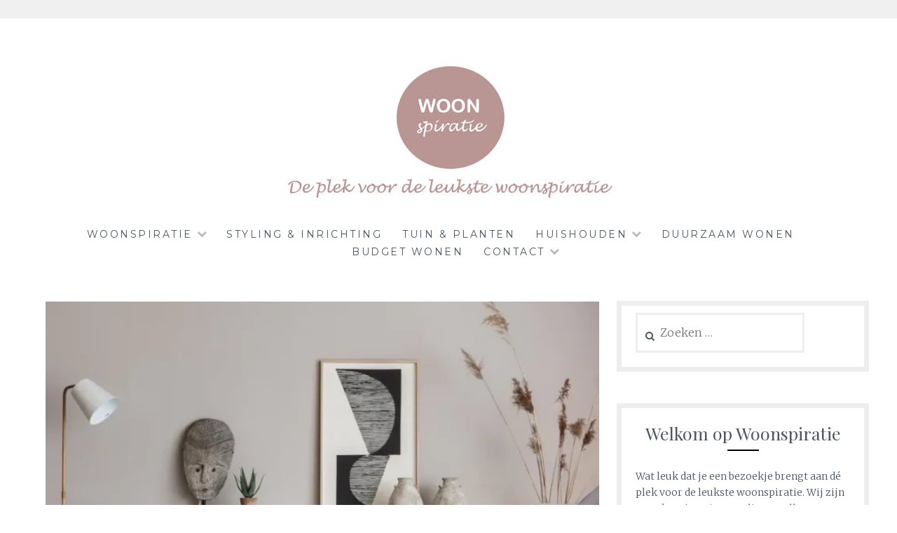

--- FILE ---
content_type: text/html; charset=UTF-8
request_url: https://www.woonspiratie.com/zwevend-tv-meubel/
body_size: 14117
content:
<!DOCTYPE html>
<html dir="ltr" lang="nl-NL" prefix="og: https://ogp.me/ns#">
<head>
<meta charset="UTF-8">
<meta name="viewport" content="width=device-width, initial-scale=1">
<link rel="profile" href="https://gmpg.org/xfn/11">
<link rel="pingback" href="https://www.woonspiratie.com/xmlrpc.php">
	<style>img:is([sizes="auto" i], [sizes^="auto," i]) { contain-intrinsic-size: 3000px 1500px }</style>
	
		<!-- All in One SEO 4.7.8 - aioseo.com -->
	<meta name="description" content="Als je op zoek gaat naar een nieuw tv meubel, kom je gegarandeerd ook zwevende tv meubels tegen in je zoektocht. Ze zijn de laatste jaren steeds populairder geworden en dat is zeker niet zonder reden. In deze blog lees je alles wat je wilt weten over zwevende tv meubels. Wat is het precies? Wat" />
	<meta name="robots" content="max-image-preview:large" />
	<meta name="author" content="Cheryl"/>
	<link rel="canonical" href="https://www.woonspiratie.com/zwevend-tv-meubel/" />
	<meta name="generator" content="All in One SEO (AIOSEO) 4.7.8" />
		<meta property="og:locale" content="nl_NL" />
		<meta property="og:site_name" content="Woonspiratie - dé plek voor de leukste woon(in)spiratie" />
		<meta property="og:type" content="article" />
		<meta property="og:title" content="Alles wat je wilt weten over een zwevend tv meubel - Woonspiratie" />
		<meta property="og:description" content="Als je op zoek gaat naar een nieuw tv meubel, kom je gegarandeerd ook zwevende tv meubels tegen in je zoektocht. Ze zijn de laatste jaren steeds populairder geworden en dat is zeker niet zonder reden. In deze blog lees je alles wat je wilt weten over zwevende tv meubels. Wat is het precies? Wat" />
		<meta property="og:url" content="https://www.woonspiratie.com/zwevend-tv-meubel/" />
		<meta property="og:image" content="https://www.woonspiratie.com/wp-content/uploads/2021/06/cropped-cropped-Woonspiratie-test2-1.jpg" />
		<meta property="og:image:secure_url" content="https://www.woonspiratie.com/wp-content/uploads/2021/06/cropped-cropped-Woonspiratie-test2-1.jpg" />
		<meta property="og:image:width" content="472" />
		<meta property="og:image:height" content="207" />
		<meta property="article:published_time" content="2022-10-04T18:24:55+00:00" />
		<meta property="article:modified_time" content="2022-10-04T18:24:56+00:00" />
		<meta name="twitter:card" content="summary_large_image" />
		<meta name="twitter:title" content="Alles wat je wilt weten over een zwevend tv meubel - Woonspiratie" />
		<meta name="twitter:description" content="Als je op zoek gaat naar een nieuw tv meubel, kom je gegarandeerd ook zwevende tv meubels tegen in je zoektocht. Ze zijn de laatste jaren steeds populairder geworden en dat is zeker niet zonder reden. In deze blog lees je alles wat je wilt weten over zwevende tv meubels. Wat is het precies? Wat" />
		<meta name="twitter:image" content="https://www.woonspiratie.com/wp-content/uploads/2021/06/cropped-cropped-Woonspiratie-test2-1.jpg" />
		<script type="application/ld+json" class="aioseo-schema">
			{"@context":"https:\/\/schema.org","@graph":[{"@type":"BlogPosting","@id":"https:\/\/www.woonspiratie.com\/zwevend-tv-meubel\/#blogposting","name":"Alles wat je wilt weten over een zwevend tv meubel - Woonspiratie","headline":"Alles wat je wilt weten over een zwevend tv meubel","author":{"@id":"https:\/\/www.woonspiratie.com\/author\/admin\/#author"},"publisher":{"@id":"https:\/\/www.woonspiratie.com\/#organization"},"image":{"@type":"ImageObject","url":"https:\/\/www.woonspiratie.com\/wp-content\/uploads\/2022\/09\/zwevend-tv-meubel.png","width":699,"height":700,"caption":"zwevend tv meubel"},"datePublished":"2022-10-04T18:24:55+00:00","dateModified":"2022-10-04T18:24:56+00:00","inLanguage":"nl-NL","mainEntityOfPage":{"@id":"https:\/\/www.woonspiratie.com\/zwevend-tv-meubel\/#webpage"},"isPartOf":{"@id":"https:\/\/www.woonspiratie.com\/zwevend-tv-meubel\/#webpage"},"articleSection":"Styling &amp; Inrichting, Woonkamer, Woonspiratie"},{"@type":"BreadcrumbList","@id":"https:\/\/www.woonspiratie.com\/zwevend-tv-meubel\/#breadcrumblist","itemListElement":[{"@type":"ListItem","@id":"https:\/\/www.woonspiratie.com\/#listItem","position":1,"name":"Home","item":"https:\/\/www.woonspiratie.com\/","nextItem":{"@type":"ListItem","@id":"https:\/\/www.woonspiratie.com\/zwevend-tv-meubel\/#listItem","name":"Alles wat je wilt weten over een zwevend tv meubel"}},{"@type":"ListItem","@id":"https:\/\/www.woonspiratie.com\/zwevend-tv-meubel\/#listItem","position":2,"name":"Alles wat je wilt weten over een zwevend tv meubel","previousItem":{"@type":"ListItem","@id":"https:\/\/www.woonspiratie.com\/#listItem","name":"Home"}}]},{"@type":"Organization","@id":"https:\/\/www.woonspiratie.com\/#organization","name":"Woonspiratie","description":"d\u00e9 plek voor de leukste woon(in)spiratie","url":"https:\/\/www.woonspiratie.com\/","logo":{"@type":"ImageObject","url":"https:\/\/www.woonspiratie.com\/wp-content\/uploads\/2021\/06\/cropped-cropped-Woonspiratie-test2-1.jpg","@id":"https:\/\/www.woonspiratie.com\/zwevend-tv-meubel\/#organizationLogo","width":472,"height":207,"caption":"Wooninspiratie voor de interieur liefhebber."},"image":{"@id":"https:\/\/www.woonspiratie.com\/zwevend-tv-meubel\/#organizationLogo"}},{"@type":"Person","@id":"https:\/\/www.woonspiratie.com\/author\/admin\/#author","url":"https:\/\/www.woonspiratie.com\/author\/admin\/","name":"Cheryl","image":{"@type":"ImageObject","@id":"https:\/\/www.woonspiratie.com\/zwevend-tv-meubel\/#authorImage","url":"https:\/\/secure.gravatar.com\/avatar\/a4f4ed024150242da9cc7c0648e23e8b?s=96&d=mm&r=g","width":96,"height":96,"caption":"Cheryl"}},{"@type":"WebPage","@id":"https:\/\/www.woonspiratie.com\/zwevend-tv-meubel\/#webpage","url":"https:\/\/www.woonspiratie.com\/zwevend-tv-meubel\/","name":"Alles wat je wilt weten over een zwevend tv meubel - Woonspiratie","description":"Als je op zoek gaat naar een nieuw tv meubel, kom je gegarandeerd ook zwevende tv meubels tegen in je zoektocht. Ze zijn de laatste jaren steeds populairder geworden en dat is zeker niet zonder reden. In deze blog lees je alles wat je wilt weten over zwevende tv meubels. Wat is het precies? Wat","inLanguage":"nl-NL","isPartOf":{"@id":"https:\/\/www.woonspiratie.com\/#website"},"breadcrumb":{"@id":"https:\/\/www.woonspiratie.com\/zwevend-tv-meubel\/#breadcrumblist"},"author":{"@id":"https:\/\/www.woonspiratie.com\/author\/admin\/#author"},"creator":{"@id":"https:\/\/www.woonspiratie.com\/author\/admin\/#author"},"image":{"@type":"ImageObject","url":"https:\/\/www.woonspiratie.com\/wp-content\/uploads\/2022\/09\/zwevend-tv-meubel.png","@id":"https:\/\/www.woonspiratie.com\/zwevend-tv-meubel\/#mainImage","width":699,"height":700,"caption":"zwevend tv meubel"},"primaryImageOfPage":{"@id":"https:\/\/www.woonspiratie.com\/zwevend-tv-meubel\/#mainImage"},"datePublished":"2022-10-04T18:24:55+00:00","dateModified":"2022-10-04T18:24:56+00:00"},{"@type":"WebSite","@id":"https:\/\/www.woonspiratie.com\/#website","url":"https:\/\/www.woonspiratie.com\/","name":"Woonspiratie","description":"d\u00e9 plek voor de leukste woon(in)spiratie","inLanguage":"nl-NL","publisher":{"@id":"https:\/\/www.woonspiratie.com\/#organization"}}]}
		</script>
		<!-- All in One SEO -->


	<!-- This site is optimized with the Yoast SEO plugin v21.4 - https://yoast.com/wordpress/plugins/seo/ -->
	<title>Alles wat je wilt weten over een zwevend tv meubel - Woonspiratie</title>
	<meta name="description" content="In deze blog lees je alles wat je wilt weten over zwevende tv meubels. Wat is het precies, hoe bevestig je hem? Wat zijn de voordelen? etc." />
	<link rel="canonical" href="https://www.woonspiratie.com/zwevend-tv-meubel/" />
	<meta property="og:locale" content="nl_NL" />
	<meta property="og:type" content="article" />
	<meta property="og:title" content="Alles wat je wilt weten over een zwevend tv meubel - Woonspiratie" />
	<meta property="og:description" content="In deze blog lees je alles wat je wilt weten over zwevende tv meubels. Wat is het precies, hoe bevestig je hem? Wat zijn de voordelen? etc." />
	<meta property="og:url" content="https://www.woonspiratie.com/zwevend-tv-meubel/" />
	<meta property="og:site_name" content="Woonspiratie" />
	<meta property="article:published_time" content="2022-10-04T18:24:55+00:00" />
	<meta property="article:modified_time" content="2022-10-04T18:24:56+00:00" />
	<meta property="og:image" content="https://www.woonspiratie.com/wp-content/uploads/2022/09/zwevend-tv-meubel.png" />
	<meta property="og:image:width" content="699" />
	<meta property="og:image:height" content="700" />
	<meta property="og:image:type" content="image/png" />
	<meta name="author" content="Cheryl" />
	<meta name="twitter:card" content="summary_large_image" />
	<meta name="twitter:label1" content="Geschreven door" />
	<meta name="twitter:data1" content="Cheryl" />
	<meta name="twitter:label2" content="Geschatte leestijd" />
	<meta name="twitter:data2" content="4 minuten" />
	<script type="application/ld+json" class="yoast-schema-graph">{"@context":"https://schema.org","@graph":[{"@type":"Article","@id":"https://www.woonspiratie.com/zwevend-tv-meubel/#article","isPartOf":{"@id":"https://www.woonspiratie.com/zwevend-tv-meubel/"},"author":{"name":"Cheryl","@id":"https://www.woonspiratie.com/#/schema/person/bc77550f349db4cc4276fb0afc4595fe"},"headline":"Alles wat je wilt weten over een zwevend tv meubel","datePublished":"2022-10-04T18:24:55+00:00","dateModified":"2022-10-04T18:24:56+00:00","mainEntityOfPage":{"@id":"https://www.woonspiratie.com/zwevend-tv-meubel/"},"wordCount":580,"commentCount":0,"publisher":{"@id":"https://www.woonspiratie.com/#organization"},"image":{"@id":"https://www.woonspiratie.com/zwevend-tv-meubel/#primaryimage"},"thumbnailUrl":"https://www.woonspiratie.com/wp-content/uploads/2022/09/zwevend-tv-meubel.png","articleSection":["Styling &amp; Inrichting","Woonkamer","Woonspiratie"],"inLanguage":"nl-NL","potentialAction":[{"@type":"CommentAction","name":"Comment","target":["https://www.woonspiratie.com/zwevend-tv-meubel/#respond"]}]},{"@type":"WebPage","@id":"https://www.woonspiratie.com/zwevend-tv-meubel/","url":"https://www.woonspiratie.com/zwevend-tv-meubel/","name":"Alles wat je wilt weten over een zwevend tv meubel - Woonspiratie","isPartOf":{"@id":"https://www.woonspiratie.com/#website"},"primaryImageOfPage":{"@id":"https://www.woonspiratie.com/zwevend-tv-meubel/#primaryimage"},"image":{"@id":"https://www.woonspiratie.com/zwevend-tv-meubel/#primaryimage"},"thumbnailUrl":"https://www.woonspiratie.com/wp-content/uploads/2022/09/zwevend-tv-meubel.png","datePublished":"2022-10-04T18:24:55+00:00","dateModified":"2022-10-04T18:24:56+00:00","description":"In deze blog lees je alles wat je wilt weten over zwevende tv meubels. Wat is het precies, hoe bevestig je hem? Wat zijn de voordelen? etc.","breadcrumb":{"@id":"https://www.woonspiratie.com/zwevend-tv-meubel/#breadcrumb"},"inLanguage":"nl-NL","potentialAction":[{"@type":"ReadAction","target":["https://www.woonspiratie.com/zwevend-tv-meubel/"]}]},{"@type":"ImageObject","inLanguage":"nl-NL","@id":"https://www.woonspiratie.com/zwevend-tv-meubel/#primaryimage","url":"https://www.woonspiratie.com/wp-content/uploads/2022/09/zwevend-tv-meubel.png","contentUrl":"https://www.woonspiratie.com/wp-content/uploads/2022/09/zwevend-tv-meubel.png","width":699,"height":700,"caption":"zwevend tv meubel"},{"@type":"BreadcrumbList","@id":"https://www.woonspiratie.com/zwevend-tv-meubel/#breadcrumb","itemListElement":[{"@type":"ListItem","position":1,"name":"Home","item":"https://www.woonspiratie.com/"},{"@type":"ListItem","position":2,"name":"Alles wat je wilt weten over een zwevend tv meubel"}]},{"@type":"WebSite","@id":"https://www.woonspiratie.com/#website","url":"https://www.woonspiratie.com/","name":"Woonspiratie","description":"d&eacute; plek voor de leukste woon(in)spiratie","publisher":{"@id":"https://www.woonspiratie.com/#organization"},"potentialAction":[{"@type":"SearchAction","target":{"@type":"EntryPoint","urlTemplate":"https://www.woonspiratie.com/?s={search_term_string}"},"query-input":"required name=search_term_string"}],"inLanguage":"nl-NL"},{"@type":"Organization","@id":"https://www.woonspiratie.com/#organization","name":"Woonspiratie","url":"https://www.woonspiratie.com/","logo":{"@type":"ImageObject","inLanguage":"nl-NL","@id":"https://www.woonspiratie.com/#/schema/logo/image/","url":"https://www.woonspiratie.com/wp-content/uploads/2021/06/cropped-cropped-Woonspiratie-test2-1.jpg","contentUrl":"https://www.woonspiratie.com/wp-content/uploads/2021/06/cropped-cropped-Woonspiratie-test2-1.jpg","width":472,"height":207,"caption":"Woonspiratie"},"image":{"@id":"https://www.woonspiratie.com/#/schema/logo/image/"}},{"@type":"Person","@id":"https://www.woonspiratie.com/#/schema/person/bc77550f349db4cc4276fb0afc4595fe","name":"Cheryl","image":{"@type":"ImageObject","inLanguage":"nl-NL","@id":"https://www.woonspiratie.com/#/schema/person/image/","url":"https://secure.gravatar.com/avatar/a4f4ed024150242da9cc7c0648e23e8b?s=96&d=mm&r=g","contentUrl":"https://secure.gravatar.com/avatar/a4f4ed024150242da9cc7c0648e23e8b?s=96&d=mm&r=g","caption":"Cheryl"},"sameAs":["https://www.woonspiratie.com"],"url":"https://www.woonspiratie.com/author/admin/"}]}</script>
	<!-- / Yoast SEO plugin. -->


<link rel='dns-prefetch' href='//fonts.googleapis.com' />
<link rel="alternate" type="application/rss+xml" title="Woonspiratie &raquo; feed" href="https://www.woonspiratie.com/feed/" />
<link rel="alternate" type="application/rss+xml" title="Woonspiratie &raquo; reactiesfeed" href="https://www.woonspiratie.com/comments/feed/" />
<link rel="alternate" type="application/rss+xml" title="Woonspiratie &raquo; Alles wat je wilt weten over een zwevend tv meubel reactiesfeed" href="https://www.woonspiratie.com/zwevend-tv-meubel/feed/" />
		<!-- This site uses the Google Analytics by MonsterInsights plugin v9.2.4 - Using Analytics tracking - https://www.monsterinsights.com/ -->
							<script src="//www.googletagmanager.com/gtag/js?id=G-56N6WN4FJD"  data-cfasync="false" data-wpfc-render="false" type="text/javascript" async></script>
			<script data-cfasync="false" data-wpfc-render="false" type="text/javascript">
				var mi_version = '9.2.4';
				var mi_track_user = true;
				var mi_no_track_reason = '';
								var MonsterInsightsDefaultLocations = {"page_location":"https:\/\/www.woonspiratie.com\/zwevend-tv-meubel\/"};
				if ( typeof MonsterInsightsPrivacyGuardFilter === 'function' ) {
					var MonsterInsightsLocations = (typeof MonsterInsightsExcludeQuery === 'object') ? MonsterInsightsPrivacyGuardFilter( MonsterInsightsExcludeQuery ) : MonsterInsightsPrivacyGuardFilter( MonsterInsightsDefaultLocations );
				} else {
					var MonsterInsightsLocations = (typeof MonsterInsightsExcludeQuery === 'object') ? MonsterInsightsExcludeQuery : MonsterInsightsDefaultLocations;
				}

								var disableStrs = [
										'ga-disable-G-56N6WN4FJD',
									];

				/* Function to detect opted out users */
				function __gtagTrackerIsOptedOut() {
					for (var index = 0; index < disableStrs.length; index++) {
						if (document.cookie.indexOf(disableStrs[index] + '=true') > -1) {
							return true;
						}
					}

					return false;
				}

				/* Disable tracking if the opt-out cookie exists. */
				if (__gtagTrackerIsOptedOut()) {
					for (var index = 0; index < disableStrs.length; index++) {
						window[disableStrs[index]] = true;
					}
				}

				/* Opt-out function */
				function __gtagTrackerOptout() {
					for (var index = 0; index < disableStrs.length; index++) {
						document.cookie = disableStrs[index] + '=true; expires=Thu, 31 Dec 2099 23:59:59 UTC; path=/';
						window[disableStrs[index]] = true;
					}
				}

				if ('undefined' === typeof gaOptout) {
					function gaOptout() {
						__gtagTrackerOptout();
					}
				}
								window.dataLayer = window.dataLayer || [];

				window.MonsterInsightsDualTracker = {
					helpers: {},
					trackers: {},
				};
				if (mi_track_user) {
					function __gtagDataLayer() {
						dataLayer.push(arguments);
					}

					function __gtagTracker(type, name, parameters) {
						if (!parameters) {
							parameters = {};
						}

						if (parameters.send_to) {
							__gtagDataLayer.apply(null, arguments);
							return;
						}

						if (type === 'event') {
														parameters.send_to = monsterinsights_frontend.v4_id;
							var hookName = name;
							if (typeof parameters['event_category'] !== 'undefined') {
								hookName = parameters['event_category'] + ':' + name;
							}

							if (typeof MonsterInsightsDualTracker.trackers[hookName] !== 'undefined') {
								MonsterInsightsDualTracker.trackers[hookName](parameters);
							} else {
								__gtagDataLayer('event', name, parameters);
							}
							
						} else {
							__gtagDataLayer.apply(null, arguments);
						}
					}

					__gtagTracker('js', new Date());
					__gtagTracker('set', {
						'developer_id.dZGIzZG': true,
											});
					if ( MonsterInsightsLocations.page_location ) {
						__gtagTracker('set', MonsterInsightsLocations);
					}
										__gtagTracker('config', 'G-56N6WN4FJD', {"forceSSL":"true","link_attribution":"true"} );
															window.gtag = __gtagTracker;										(function () {
						/* https://developers.google.com/analytics/devguides/collection/analyticsjs/ */
						/* ga and __gaTracker compatibility shim. */
						var noopfn = function () {
							return null;
						};
						var newtracker = function () {
							return new Tracker();
						};
						var Tracker = function () {
							return null;
						};
						var p = Tracker.prototype;
						p.get = noopfn;
						p.set = noopfn;
						p.send = function () {
							var args = Array.prototype.slice.call(arguments);
							args.unshift('send');
							__gaTracker.apply(null, args);
						};
						var __gaTracker = function () {
							var len = arguments.length;
							if (len === 0) {
								return;
							}
							var f = arguments[len - 1];
							if (typeof f !== 'object' || f === null || typeof f.hitCallback !== 'function') {
								if ('send' === arguments[0]) {
									var hitConverted, hitObject = false, action;
									if ('event' === arguments[1]) {
										if ('undefined' !== typeof arguments[3]) {
											hitObject = {
												'eventAction': arguments[3],
												'eventCategory': arguments[2],
												'eventLabel': arguments[4],
												'value': arguments[5] ? arguments[5] : 1,
											}
										}
									}
									if ('pageview' === arguments[1]) {
										if ('undefined' !== typeof arguments[2]) {
											hitObject = {
												'eventAction': 'page_view',
												'page_path': arguments[2],
											}
										}
									}
									if (typeof arguments[2] === 'object') {
										hitObject = arguments[2];
									}
									if (typeof arguments[5] === 'object') {
										Object.assign(hitObject, arguments[5]);
									}
									if ('undefined' !== typeof arguments[1].hitType) {
										hitObject = arguments[1];
										if ('pageview' === hitObject.hitType) {
											hitObject.eventAction = 'page_view';
										}
									}
									if (hitObject) {
										action = 'timing' === arguments[1].hitType ? 'timing_complete' : hitObject.eventAction;
										hitConverted = mapArgs(hitObject);
										__gtagTracker('event', action, hitConverted);
									}
								}
								return;
							}

							function mapArgs(args) {
								var arg, hit = {};
								var gaMap = {
									'eventCategory': 'event_category',
									'eventAction': 'event_action',
									'eventLabel': 'event_label',
									'eventValue': 'event_value',
									'nonInteraction': 'non_interaction',
									'timingCategory': 'event_category',
									'timingVar': 'name',
									'timingValue': 'value',
									'timingLabel': 'event_label',
									'page': 'page_path',
									'location': 'page_location',
									'title': 'page_title',
									'referrer' : 'page_referrer',
								};
								for (arg in args) {
																		if (!(!args.hasOwnProperty(arg) || !gaMap.hasOwnProperty(arg))) {
										hit[gaMap[arg]] = args[arg];
									} else {
										hit[arg] = args[arg];
									}
								}
								return hit;
							}

							try {
								f.hitCallback();
							} catch (ex) {
							}
						};
						__gaTracker.create = newtracker;
						__gaTracker.getByName = newtracker;
						__gaTracker.getAll = function () {
							return [];
						};
						__gaTracker.remove = noopfn;
						__gaTracker.loaded = true;
						window['__gaTracker'] = __gaTracker;
					})();
									} else {
										console.log("");
					(function () {
						function __gtagTracker() {
							return null;
						}

						window['__gtagTracker'] = __gtagTracker;
						window['gtag'] = __gtagTracker;
					})();
									}
			</script>
				<!-- / Google Analytics by MonsterInsights -->
		<script type="text/javascript">
/* <![CDATA[ */
window._wpemojiSettings = {"baseUrl":"https:\/\/s.w.org\/images\/core\/emoji\/15.0.3\/72x72\/","ext":".png","svgUrl":"https:\/\/s.w.org\/images\/core\/emoji\/15.0.3\/svg\/","svgExt":".svg","source":{"concatemoji":"https:\/\/www.woonspiratie.com\/wp-includes\/js\/wp-emoji-release.min.js?ver=6.7.3"}};
/*! This file is auto-generated */
!function(i,n){var o,s,e;function c(e){try{var t={supportTests:e,timestamp:(new Date).valueOf()};sessionStorage.setItem(o,JSON.stringify(t))}catch(e){}}function p(e,t,n){e.clearRect(0,0,e.canvas.width,e.canvas.height),e.fillText(t,0,0);var t=new Uint32Array(e.getImageData(0,0,e.canvas.width,e.canvas.height).data),r=(e.clearRect(0,0,e.canvas.width,e.canvas.height),e.fillText(n,0,0),new Uint32Array(e.getImageData(0,0,e.canvas.width,e.canvas.height).data));return t.every(function(e,t){return e===r[t]})}function u(e,t,n){switch(t){case"flag":return n(e,"\ud83c\udff3\ufe0f\u200d\u26a7\ufe0f","\ud83c\udff3\ufe0f\u200b\u26a7\ufe0f")?!1:!n(e,"\ud83c\uddfa\ud83c\uddf3","\ud83c\uddfa\u200b\ud83c\uddf3")&&!n(e,"\ud83c\udff4\udb40\udc67\udb40\udc62\udb40\udc65\udb40\udc6e\udb40\udc67\udb40\udc7f","\ud83c\udff4\u200b\udb40\udc67\u200b\udb40\udc62\u200b\udb40\udc65\u200b\udb40\udc6e\u200b\udb40\udc67\u200b\udb40\udc7f");case"emoji":return!n(e,"\ud83d\udc26\u200d\u2b1b","\ud83d\udc26\u200b\u2b1b")}return!1}function f(e,t,n){var r="undefined"!=typeof WorkerGlobalScope&&self instanceof WorkerGlobalScope?new OffscreenCanvas(300,150):i.createElement("canvas"),a=r.getContext("2d",{willReadFrequently:!0}),o=(a.textBaseline="top",a.font="600 32px Arial",{});return e.forEach(function(e){o[e]=t(a,e,n)}),o}function t(e){var t=i.createElement("script");t.src=e,t.defer=!0,i.head.appendChild(t)}"undefined"!=typeof Promise&&(o="wpEmojiSettingsSupports",s=["flag","emoji"],n.supports={everything:!0,everythingExceptFlag:!0},e=new Promise(function(e){i.addEventListener("DOMContentLoaded",e,{once:!0})}),new Promise(function(t){var n=function(){try{var e=JSON.parse(sessionStorage.getItem(o));if("object"==typeof e&&"number"==typeof e.timestamp&&(new Date).valueOf()<e.timestamp+604800&&"object"==typeof e.supportTests)return e.supportTests}catch(e){}return null}();if(!n){if("undefined"!=typeof Worker&&"undefined"!=typeof OffscreenCanvas&&"undefined"!=typeof URL&&URL.createObjectURL&&"undefined"!=typeof Blob)try{var e="postMessage("+f.toString()+"("+[JSON.stringify(s),u.toString(),p.toString()].join(",")+"));",r=new Blob([e],{type:"text/javascript"}),a=new Worker(URL.createObjectURL(r),{name:"wpTestEmojiSupports"});return void(a.onmessage=function(e){c(n=e.data),a.terminate(),t(n)})}catch(e){}c(n=f(s,u,p))}t(n)}).then(function(e){for(var t in e)n.supports[t]=e[t],n.supports.everything=n.supports.everything&&n.supports[t],"flag"!==t&&(n.supports.everythingExceptFlag=n.supports.everythingExceptFlag&&n.supports[t]);n.supports.everythingExceptFlag=n.supports.everythingExceptFlag&&!n.supports.flag,n.DOMReady=!1,n.readyCallback=function(){n.DOMReady=!0}}).then(function(){return e}).then(function(){var e;n.supports.everything||(n.readyCallback(),(e=n.source||{}).concatemoji?t(e.concatemoji):e.wpemoji&&e.twemoji&&(t(e.twemoji),t(e.wpemoji)))}))}((window,document),window._wpemojiSettings);
/* ]]> */
</script>
<style id='wp-emoji-styles-inline-css' type='text/css'>

	img.wp-smiley, img.emoji {
		display: inline !important;
		border: none !important;
		box-shadow: none !important;
		height: 1em !important;
		width: 1em !important;
		margin: 0 0.07em !important;
		vertical-align: -0.1em !important;
		background: none !important;
		padding: 0 !important;
	}
</style>
<link rel='stylesheet' id='wp-block-library-css' href='https://www.woonspiratie.com/wp-includes/css/dist/block-library/style.min.css?ver=6.7.3' type='text/css' media='all' />
<style id='classic-theme-styles-inline-css' type='text/css'>
/*! This file is auto-generated */
.wp-block-button__link{color:#fff;background-color:#32373c;border-radius:9999px;box-shadow:none;text-decoration:none;padding:calc(.667em + 2px) calc(1.333em + 2px);font-size:1.125em}.wp-block-file__button{background:#32373c;color:#fff;text-decoration:none}
</style>
<style id='global-styles-inline-css' type='text/css'>
:root{--wp--preset--aspect-ratio--square: 1;--wp--preset--aspect-ratio--4-3: 4/3;--wp--preset--aspect-ratio--3-4: 3/4;--wp--preset--aspect-ratio--3-2: 3/2;--wp--preset--aspect-ratio--2-3: 2/3;--wp--preset--aspect-ratio--16-9: 16/9;--wp--preset--aspect-ratio--9-16: 9/16;--wp--preset--color--black: #000000;--wp--preset--color--cyan-bluish-gray: #abb8c3;--wp--preset--color--white: #ffffff;--wp--preset--color--pale-pink: #f78da7;--wp--preset--color--vivid-red: #cf2e2e;--wp--preset--color--luminous-vivid-orange: #ff6900;--wp--preset--color--luminous-vivid-amber: #fcb900;--wp--preset--color--light-green-cyan: #7bdcb5;--wp--preset--color--vivid-green-cyan: #00d084;--wp--preset--color--pale-cyan-blue: #8ed1fc;--wp--preset--color--vivid-cyan-blue: #0693e3;--wp--preset--color--vivid-purple: #9b51e0;--wp--preset--gradient--vivid-cyan-blue-to-vivid-purple: linear-gradient(135deg,rgba(6,147,227,1) 0%,rgb(155,81,224) 100%);--wp--preset--gradient--light-green-cyan-to-vivid-green-cyan: linear-gradient(135deg,rgb(122,220,180) 0%,rgb(0,208,130) 100%);--wp--preset--gradient--luminous-vivid-amber-to-luminous-vivid-orange: linear-gradient(135deg,rgba(252,185,0,1) 0%,rgba(255,105,0,1) 100%);--wp--preset--gradient--luminous-vivid-orange-to-vivid-red: linear-gradient(135deg,rgba(255,105,0,1) 0%,rgb(207,46,46) 100%);--wp--preset--gradient--very-light-gray-to-cyan-bluish-gray: linear-gradient(135deg,rgb(238,238,238) 0%,rgb(169,184,195) 100%);--wp--preset--gradient--cool-to-warm-spectrum: linear-gradient(135deg,rgb(74,234,220) 0%,rgb(151,120,209) 20%,rgb(207,42,186) 40%,rgb(238,44,130) 60%,rgb(251,105,98) 80%,rgb(254,248,76) 100%);--wp--preset--gradient--blush-light-purple: linear-gradient(135deg,rgb(255,206,236) 0%,rgb(152,150,240) 100%);--wp--preset--gradient--blush-bordeaux: linear-gradient(135deg,rgb(254,205,165) 0%,rgb(254,45,45) 50%,rgb(107,0,62) 100%);--wp--preset--gradient--luminous-dusk: linear-gradient(135deg,rgb(255,203,112) 0%,rgb(199,81,192) 50%,rgb(65,88,208) 100%);--wp--preset--gradient--pale-ocean: linear-gradient(135deg,rgb(255,245,203) 0%,rgb(182,227,212) 50%,rgb(51,167,181) 100%);--wp--preset--gradient--electric-grass: linear-gradient(135deg,rgb(202,248,128) 0%,rgb(113,206,126) 100%);--wp--preset--gradient--midnight: linear-gradient(135deg,rgb(2,3,129) 0%,rgb(40,116,252) 100%);--wp--preset--font-size--small: 13px;--wp--preset--font-size--medium: 20px;--wp--preset--font-size--large: 36px;--wp--preset--font-size--x-large: 42px;--wp--preset--spacing--20: 0.44rem;--wp--preset--spacing--30: 0.67rem;--wp--preset--spacing--40: 1rem;--wp--preset--spacing--50: 1.5rem;--wp--preset--spacing--60: 2.25rem;--wp--preset--spacing--70: 3.38rem;--wp--preset--spacing--80: 5.06rem;--wp--preset--shadow--natural: 6px 6px 9px rgba(0, 0, 0, 0.2);--wp--preset--shadow--deep: 12px 12px 50px rgba(0, 0, 0, 0.4);--wp--preset--shadow--sharp: 6px 6px 0px rgba(0, 0, 0, 0.2);--wp--preset--shadow--outlined: 6px 6px 0px -3px rgba(255, 255, 255, 1), 6px 6px rgba(0, 0, 0, 1);--wp--preset--shadow--crisp: 6px 6px 0px rgba(0, 0, 0, 1);}:where(.is-layout-flex){gap: 0.5em;}:where(.is-layout-grid){gap: 0.5em;}body .is-layout-flex{display: flex;}.is-layout-flex{flex-wrap: wrap;align-items: center;}.is-layout-flex > :is(*, div){margin: 0;}body .is-layout-grid{display: grid;}.is-layout-grid > :is(*, div){margin: 0;}:where(.wp-block-columns.is-layout-flex){gap: 2em;}:where(.wp-block-columns.is-layout-grid){gap: 2em;}:where(.wp-block-post-template.is-layout-flex){gap: 1.25em;}:where(.wp-block-post-template.is-layout-grid){gap: 1.25em;}.has-black-color{color: var(--wp--preset--color--black) !important;}.has-cyan-bluish-gray-color{color: var(--wp--preset--color--cyan-bluish-gray) !important;}.has-white-color{color: var(--wp--preset--color--white) !important;}.has-pale-pink-color{color: var(--wp--preset--color--pale-pink) !important;}.has-vivid-red-color{color: var(--wp--preset--color--vivid-red) !important;}.has-luminous-vivid-orange-color{color: var(--wp--preset--color--luminous-vivid-orange) !important;}.has-luminous-vivid-amber-color{color: var(--wp--preset--color--luminous-vivid-amber) !important;}.has-light-green-cyan-color{color: var(--wp--preset--color--light-green-cyan) !important;}.has-vivid-green-cyan-color{color: var(--wp--preset--color--vivid-green-cyan) !important;}.has-pale-cyan-blue-color{color: var(--wp--preset--color--pale-cyan-blue) !important;}.has-vivid-cyan-blue-color{color: var(--wp--preset--color--vivid-cyan-blue) !important;}.has-vivid-purple-color{color: var(--wp--preset--color--vivid-purple) !important;}.has-black-background-color{background-color: var(--wp--preset--color--black) !important;}.has-cyan-bluish-gray-background-color{background-color: var(--wp--preset--color--cyan-bluish-gray) !important;}.has-white-background-color{background-color: var(--wp--preset--color--white) !important;}.has-pale-pink-background-color{background-color: var(--wp--preset--color--pale-pink) !important;}.has-vivid-red-background-color{background-color: var(--wp--preset--color--vivid-red) !important;}.has-luminous-vivid-orange-background-color{background-color: var(--wp--preset--color--luminous-vivid-orange) !important;}.has-luminous-vivid-amber-background-color{background-color: var(--wp--preset--color--luminous-vivid-amber) !important;}.has-light-green-cyan-background-color{background-color: var(--wp--preset--color--light-green-cyan) !important;}.has-vivid-green-cyan-background-color{background-color: var(--wp--preset--color--vivid-green-cyan) !important;}.has-pale-cyan-blue-background-color{background-color: var(--wp--preset--color--pale-cyan-blue) !important;}.has-vivid-cyan-blue-background-color{background-color: var(--wp--preset--color--vivid-cyan-blue) !important;}.has-vivid-purple-background-color{background-color: var(--wp--preset--color--vivid-purple) !important;}.has-black-border-color{border-color: var(--wp--preset--color--black) !important;}.has-cyan-bluish-gray-border-color{border-color: var(--wp--preset--color--cyan-bluish-gray) !important;}.has-white-border-color{border-color: var(--wp--preset--color--white) !important;}.has-pale-pink-border-color{border-color: var(--wp--preset--color--pale-pink) !important;}.has-vivid-red-border-color{border-color: var(--wp--preset--color--vivid-red) !important;}.has-luminous-vivid-orange-border-color{border-color: var(--wp--preset--color--luminous-vivid-orange) !important;}.has-luminous-vivid-amber-border-color{border-color: var(--wp--preset--color--luminous-vivid-amber) !important;}.has-light-green-cyan-border-color{border-color: var(--wp--preset--color--light-green-cyan) !important;}.has-vivid-green-cyan-border-color{border-color: var(--wp--preset--color--vivid-green-cyan) !important;}.has-pale-cyan-blue-border-color{border-color: var(--wp--preset--color--pale-cyan-blue) !important;}.has-vivid-cyan-blue-border-color{border-color: var(--wp--preset--color--vivid-cyan-blue) !important;}.has-vivid-purple-border-color{border-color: var(--wp--preset--color--vivid-purple) !important;}.has-vivid-cyan-blue-to-vivid-purple-gradient-background{background: var(--wp--preset--gradient--vivid-cyan-blue-to-vivid-purple) !important;}.has-light-green-cyan-to-vivid-green-cyan-gradient-background{background: var(--wp--preset--gradient--light-green-cyan-to-vivid-green-cyan) !important;}.has-luminous-vivid-amber-to-luminous-vivid-orange-gradient-background{background: var(--wp--preset--gradient--luminous-vivid-amber-to-luminous-vivid-orange) !important;}.has-luminous-vivid-orange-to-vivid-red-gradient-background{background: var(--wp--preset--gradient--luminous-vivid-orange-to-vivid-red) !important;}.has-very-light-gray-to-cyan-bluish-gray-gradient-background{background: var(--wp--preset--gradient--very-light-gray-to-cyan-bluish-gray) !important;}.has-cool-to-warm-spectrum-gradient-background{background: var(--wp--preset--gradient--cool-to-warm-spectrum) !important;}.has-blush-light-purple-gradient-background{background: var(--wp--preset--gradient--blush-light-purple) !important;}.has-blush-bordeaux-gradient-background{background: var(--wp--preset--gradient--blush-bordeaux) !important;}.has-luminous-dusk-gradient-background{background: var(--wp--preset--gradient--luminous-dusk) !important;}.has-pale-ocean-gradient-background{background: var(--wp--preset--gradient--pale-ocean) !important;}.has-electric-grass-gradient-background{background: var(--wp--preset--gradient--electric-grass) !important;}.has-midnight-gradient-background{background: var(--wp--preset--gradient--midnight) !important;}.has-small-font-size{font-size: var(--wp--preset--font-size--small) !important;}.has-medium-font-size{font-size: var(--wp--preset--font-size--medium) !important;}.has-large-font-size{font-size: var(--wp--preset--font-size--large) !important;}.has-x-large-font-size{font-size: var(--wp--preset--font-size--x-large) !important;}
:where(.wp-block-post-template.is-layout-flex){gap: 1.25em;}:where(.wp-block-post-template.is-layout-grid){gap: 1.25em;}
:where(.wp-block-columns.is-layout-flex){gap: 2em;}:where(.wp-block-columns.is-layout-grid){gap: 2em;}
:root :where(.wp-block-pullquote){font-size: 1.5em;line-height: 1.6;}
</style>
<link rel='stylesheet' id='pzz-public-css' href='https://www.woonspiratie.com/wp-content/plugins/linkpizza-manager/public/css/pzz-public.css?ver=5.5.3' type='text/css' media='all' />
<link rel='stylesheet' id='zrdn-recipeblock-grid-css' href='https://www.woonspiratie.com/wp-content/plugins/zip-recipes/styles/zrdn-grid.min.css?ver=8.2.4' type='text/css' media='all' />
<link rel='stylesheet' id='zrdn-recipes-css' href='https://www.woonspiratie.com/wp-content/plugins/zip-recipes/styles/zlrecipe-std.min.css?ver=8.2.4' type='text/css' media='all' />
<link rel='stylesheet' id='Lucienne-style-css' href='https://www.woonspiratie.com/wp-content/themes/lucienne/style.css?ver=6.7.3' type='text/css' media='all' />
<link rel='stylesheet' id='Lucienne-fonts-css' href='https://fonts.googleapis.com/css?family=Playfair+Display%3A400%2C700%7CMontserrat%3A400%2C700%7CMerriweather%3A400%2C300%2C700&#038;subset=latin%2Clatin-ext' type='text/css' media='all' />
<link rel='stylesheet' id='Lucienne-fontawesome-css' href='https://www.woonspiratie.com/wp-content/themes/lucienne/fonts/font-awesome.css?ver=4.3.0' type='text/css' media='all' />
<style id='akismet-widget-style-inline-css' type='text/css'>

			.a-stats {
				--akismet-color-mid-green: #357b49;
				--akismet-color-white: #fff;
				--akismet-color-light-grey: #f6f7f7;

				max-width: 350px;
				width: auto;
			}

			.a-stats * {
				all: unset;
				box-sizing: border-box;
			}

			.a-stats strong {
				font-weight: 600;
			}

			.a-stats a.a-stats__link,
			.a-stats a.a-stats__link:visited,
			.a-stats a.a-stats__link:active {
				background: var(--akismet-color-mid-green);
				border: none;
				box-shadow: none;
				border-radius: 8px;
				color: var(--akismet-color-white);
				cursor: pointer;
				display: block;
				font-family: -apple-system, BlinkMacSystemFont, 'Segoe UI', 'Roboto', 'Oxygen-Sans', 'Ubuntu', 'Cantarell', 'Helvetica Neue', sans-serif;
				font-weight: 500;
				padding: 12px;
				text-align: center;
				text-decoration: none;
				transition: all 0.2s ease;
			}

			/* Extra specificity to deal with TwentyTwentyOne focus style */
			.widget .a-stats a.a-stats__link:focus {
				background: var(--akismet-color-mid-green);
				color: var(--akismet-color-white);
				text-decoration: none;
			}

			.a-stats a.a-stats__link:hover {
				filter: brightness(110%);
				box-shadow: 0 4px 12px rgba(0, 0, 0, 0.06), 0 0 2px rgba(0, 0, 0, 0.16);
			}

			.a-stats .count {
				color: var(--akismet-color-white);
				display: block;
				font-size: 1.5em;
				line-height: 1.4;
				padding: 0 13px;
				white-space: nowrap;
			}
		
</style>
<script type="text/javascript" src="https://www.woonspiratie.com/wp-content/plugins/google-analytics-for-wordpress/assets/js/frontend-gtag.min.js?ver=9.2.4" id="monsterinsights-frontend-script-js" async="async" data-wp-strategy="async"></script>
<script data-cfasync="false" data-wpfc-render="false" type="text/javascript" id='monsterinsights-frontend-script-js-extra'>/* <![CDATA[ */
var monsterinsights_frontend = {"js_events_tracking":"true","download_extensions":"doc,pdf,ppt,zip,xls,docx,pptx,xlsx","inbound_paths":"[{\"path\":\"\\\/go\\\/\",\"label\":\"affiliate\"},{\"path\":\"\\\/recommend\\\/\",\"label\":\"affiliate\"}]","home_url":"https:\/\/www.woonspiratie.com","hash_tracking":"false","v4_id":"G-56N6WN4FJD"};/* ]]> */
</script>
<script type="text/javascript" src="https://www.woonspiratie.com/wp-includes/js/jquery/jquery.min.js?ver=3.7.1" id="jquery-core-js"></script>
<script type="text/javascript" src="https://www.woonspiratie.com/wp-includes/js/jquery/jquery-migrate.min.js?ver=3.4.1" id="jquery-migrate-js"></script>
<link rel="https://api.w.org/" href="https://www.woonspiratie.com/wp-json/" /><link rel="alternate" title="JSON" type="application/json" href="https://www.woonspiratie.com/wp-json/wp/v2/posts/315" /><link rel="EditURI" type="application/rsd+xml" title="RSD" href="https://www.woonspiratie.com/xmlrpc.php?rsd" />
<meta name="generator" content="WordPress 6.7.3" />
<link rel='shortlink' href='https://www.woonspiratie.com/?p=315' />
<link rel="alternate" title="oEmbed (JSON)" type="application/json+oembed" href="https://www.woonspiratie.com/wp-json/oembed/1.0/embed?url=https%3A%2F%2Fwww.woonspiratie.com%2Fzwevend-tv-meubel%2F" />
<link rel="alternate" title="oEmbed (XML)" type="text/xml+oembed" href="https://www.woonspiratie.com/wp-json/oembed/1.0/embed?url=https%3A%2F%2Fwww.woonspiratie.com%2Fzwevend-tv-meubel%2F&#038;format=xml" />
<meta name="98182a5922c2fb5" content="cef0afca488102880142b4f2c4819bdc" />
		
		<script>
						
			
			
			(function(p,z,Z){
				z=p.createElement("script");z.async=1;
				z.src="//pzz.io/pzz.js?uid=62044&host="+p.domain;
				(p.head||p.documentElement).insertBefore(z,Z);
			})(document);
		</script>
			<style type="text/css">
			.site-title,
		.site-description {
			position: absolute;
			clip: rect(1px, 1px, 1px, 1px);
		}
		</style>
	<link rel="icon" href="https://www.woonspiratie.com/wp-content/uploads/2021/06/cropped-Woonspiratie-url-32x32.png" sizes="32x32" />
<link rel="icon" href="https://www.woonspiratie.com/wp-content/uploads/2021/06/cropped-Woonspiratie-url-192x192.png" sizes="192x192" />
<link rel="apple-touch-icon" href="https://www.woonspiratie.com/wp-content/uploads/2021/06/cropped-Woonspiratie-url-180x180.png" />
<meta name="msapplication-TileImage" content="https://www.woonspiratie.com/wp-content/uploads/2021/06/cropped-Woonspiratie-url-270x270.png" />
</head>

<body data-rsssl=1 class="post-template-default single single-post postid-315 single-format-standard wp-custom-logo pzz-ignore pzz-post-is-disabled">
 <nav class="clear socialmenu" role="navigation">
 </nav>

<div id="page" class="hfeed site">
	<a class="skip-link screen-reader-text" href="#content">Skip to content</a>

	<header id="masthead" class="site-header" role="banner">
		<div class="site-branding">
		<a href="https://www.woonspiratie.com/" class="custom-logo-link" rel="home"><img width="472" height="207" src="https://www.woonspiratie.com/wp-content/uploads/2021/06/cropped-cropped-Woonspiratie-test2-1.jpg" class="custom-logo" alt="Wooninspiratie voor de interieur liefhebber." decoding="async" fetchpriority="high" srcset="https://www.woonspiratie.com/wp-content/uploads/2021/06/cropped-cropped-Woonspiratie-test2-1.jpg 472w, https://www.woonspiratie.com/wp-content/uploads/2021/06/cropped-cropped-Woonspiratie-test2-1-300x132.jpg 300w" sizes="(max-width: 472px) 100vw, 472px" /></a>						<h1 class="site-title"><a href="https://www.woonspiratie.com/" rel="home">Woonspiratie</a></h1>
			<h2 class="site-description">d&eacute; plek voor de leukste woon(in)spiratie</h2>
		</div><!-- .site-branding -->
        
        <nav id="site-navigation" class="main-navigation clear" role="navigation">
			<button class="menu-toggle" aria-controls="primary-menu" aria-expanded="false">Menu</button>
			<div class="menu-hoofdmenu-container"><ul id="primary-menu" class="menu"><li id="menu-item-16" class="menu-item menu-item-type-taxonomy menu-item-object-category current-post-ancestor current-menu-parent current-post-parent menu-item-has-children menu-item-16"><a href="https://www.woonspiratie.com/category/woonspiratie/">Woonspiratie</a>
<ul class="sub-menu">
	<li id="menu-item-24" class="menu-item menu-item-type-taxonomy menu-item-object-category current-post-ancestor current-menu-parent current-post-parent menu-item-24"><a href="https://www.woonspiratie.com/category/woonspiratie/woonkamer/">Woonkamer</a></li>
	<li id="menu-item-20" class="menu-item menu-item-type-taxonomy menu-item-object-category menu-item-20"><a href="https://www.woonspiratie.com/category/woonspiratie/keuken/">Keuken</a></li>
	<li id="menu-item-18" class="menu-item menu-item-type-taxonomy menu-item-object-category menu-item-18"><a href="https://www.woonspiratie.com/category/woonspiratie/eetkamer/">Eetkamer</a></li>
	<li id="menu-item-17" class="menu-item menu-item-type-taxonomy menu-item-object-category menu-item-17"><a href="https://www.woonspiratie.com/category/woonspiratie/badkamer/">Badkamer</a></li>
	<li id="menu-item-22" class="menu-item menu-item-type-taxonomy menu-item-object-category menu-item-22"><a href="https://www.woonspiratie.com/category/woonspiratie/slaapkamer/">Slaapkamer</a></li>
	<li id="menu-item-21" class="menu-item menu-item-type-taxonomy menu-item-object-category menu-item-21"><a href="https://www.woonspiratie.com/category/woonspiratie/kinderkamer/">Kinderkamer</a></li>
	<li id="menu-item-19" class="menu-item menu-item-type-taxonomy menu-item-object-category menu-item-19"><a href="https://www.woonspiratie.com/category/woonspiratie/hal/">Hal</a></li>
	<li id="menu-item-23" class="menu-item menu-item-type-taxonomy menu-item-object-category menu-item-23"><a href="https://www.woonspiratie.com/category/woonspiratie/werkkamer/">Werkkamer</a></li>
</ul>
</li>
<li id="menu-item-14" class="menu-item menu-item-type-taxonomy menu-item-object-category current-post-ancestor current-menu-parent current-post-parent menu-item-14"><a href="https://www.woonspiratie.com/category/styling/">Styling &amp; Inrichting</a></li>
<li id="menu-item-15" class="menu-item menu-item-type-taxonomy menu-item-object-category menu-item-15"><a href="https://www.woonspiratie.com/category/tuin-planten/">Tuin &amp; Planten</a></li>
<li id="menu-item-13" class="menu-item menu-item-type-taxonomy menu-item-object-category menu-item-has-children menu-item-13"><a href="https://www.woonspiratie.com/category/huishouden/">Huishouden</a>
<ul class="sub-menu">
	<li id="menu-item-439" class="menu-item menu-item-type-taxonomy menu-item-object-category menu-item-439"><a href="https://www.woonspiratie.com/category/huishouden/schoonmaak/">Schoonmaken</a></li>
	<li id="menu-item-438" class="menu-item menu-item-type-taxonomy menu-item-object-category menu-item-438"><a href="https://www.woonspiratie.com/category/huishouden/eropuit/">Eropuit</a></li>
</ul>
</li>
<li id="menu-item-12" class="menu-item menu-item-type-taxonomy menu-item-object-category menu-item-12"><a href="https://www.woonspiratie.com/category/duurzaam/">Duurzaam Wonen</a></li>
<li id="menu-item-11" class="menu-item menu-item-type-taxonomy menu-item-object-category menu-item-11"><a href="https://www.woonspiratie.com/category/budget/">Budget Wonen</a></li>
<li id="menu-item-31" class="menu-item menu-item-type-post_type menu-item-object-page menu-item-has-children menu-item-31"><a href="https://www.woonspiratie.com/contact/">Contact</a>
<ul class="sub-menu">
	<li id="menu-item-41" class="menu-item menu-item-type-post_type menu-item-object-page menu-item-41"><a href="https://www.woonspiratie.com/contact/samenwerken/">Samenwerken</a></li>
</ul>
</li>
</ul></div>
			
		</nav><!-- #site-navigation -->
	</header><!-- #masthead -->

	<div id="content" class="site-content">
	<div class="wrap clear">

<div id="primary" class="content-area">
  <main id="main" class="site-main" role="main">
        
<article id="post-315" class="post-315 post type-post status-publish format-standard has-post-thumbnail hentry category-styling category-woonkamer category-woonspiratie">  
		<div class="featured-header-image">
				<img width="699" height="450" src="https://www.woonspiratie.com/wp-content/uploads/2022/09/zwevend-tv-meubel-699x450.png" class="attachment-Lucienne-home size-Lucienne-home wp-post-image" alt="zwevend tv meubel" decoding="async" />		</div><!-- .featured-header-image -->
	
	<header class="entry-header">
		<h1 class="entry-title">Alles wat je wilt weten over een zwevend tv meubel</h1>         <hr class="entry-border"/>
        <div class="entry-cat">
		<a href="https://www.woonspiratie.com/category/styling/" rel="category tag">Styling &amp; Inrichting</a>, <a href="https://www.woonspiratie.com/category/woonspiratie/woonkamer/" rel="category tag">Woonkamer</a>, <a href="https://www.woonspiratie.com/category/woonspiratie/" rel="category tag">Woonspiratie</a> / dinsdag, oktober 4th, 2022		</div><!-- .entry-cat -->
                	</header><!-- .entry-header -->
    
  

	<div class="entry-content">
		
<p>Als je op zoek gaat naar een nieuw tv meubel, kom je gegarandeerd ook zwevende tv meubels tegen in je zoektocht. Ze zijn de laatste jaren steeds populairder geworden en dat is zeker niet zonder reden. In deze blog lees je alles wat je wilt weten over zwevende tv meubels. Wat is het precies? Wat zijn de voordelen ten opzichte van een &#8216;normaal&#8217; tv meubel, hoe hang je hem eigenlijk op? En waar moet je nog meer op letten als je een zwevend tv meubel wilt aanschaffen.</p>



<h2 class="wp-block-heading">Wat is een zwevend tv meubel?</h2>



<p>Het grote verschil tussen een conventioneel tv meubel en een zwevend meubel is, zoals de naam al doet vermoeden, dat een zwevend tv meubel zweeft. Dit houdt in dat het meubel de ondergrond niet raakt. Een zwevend tv meubel heeft dan ook geen poten waar het op steunt. <a href="https://www.zen-lifestyle.nl/kasten/tv-meubels.html" target="_blank" rel="noreferrer noopener">Tv meubels</a> zijn er in alle soorten, maten en kleuren. Ook kun je kiezen uit verschillende materialen.</p>



<p>Een <a href="https://www.zen-lifestyle.nl/kasten/tv-meubels/zwevende-tv-meubels.html" target="_blank" rel="noreferrer noopener">zwevend tv meubel </a>geeft jouw interieur een moderne en strakke uitstraling. Zwarte tv meubels zijn erg populair omdat deze een vorm van luxe uitstralen en mooi beeld geven wanneer je er een moderne tv op hebt staan. Ook kan je er voor kiezen de televisie boven het meubel aan de muur te bevestigen om er één zwevend geheel van te maken. </p>


<div class="wp-block-image">
<figure class="aligncenter size-full"><img decoding="async" width="700" height="455" src="https://www.woonspiratie.com/wp-content/uploads/2022/09/Naamloos.png" alt="zwart zwevend tv meubel" class="wp-image-319" srcset="https://www.woonspiratie.com/wp-content/uploads/2022/09/Naamloos.png 700w, https://www.woonspiratie.com/wp-content/uploads/2022/09/Naamloos-300x195.png 300w, https://www.woonspiratie.com/wp-content/uploads/2022/09/Naamloos-462x300.png 462w" sizes="(max-width: 700px) 100vw, 700px" /></figure></div>


<h2 class="wp-block-heading">De voordelen van een zwevend tv meubel</h2>



<p>Een voordeel van een zwevend tv meubels is dat het geheel heel ruimtelijk oogt. Heb je een kleine kamer, dan is een zwevend meubel een pré. Daarnaast kent een zwevend tv meubel ook praktische voordelen. Je maakt gemakkelijk schoon onder het meubel, want je haalt zo even de stofzuiger onder het meubel door. Daarnaast heb je niet langer last van pootjes die afdrukken in de <a href="https://www.woonspiratie.com/visgraat-pvc-vloer-waarom-voordelen/" target="_blank" rel="noreferrer noopener">vloer </a>achterlaten. </p>



<h2 class="wp-block-heading">Hoe bevestig je een zwevend tv meubel aan de muur?</h2>



<p>Wanneer je het meubel aan de muur wilt bevestigen heb je twee opties. Optie één is het te laten uitvoeren door de verkopende meubelzaak. Dit kan een voordeel zijn als het gaat om garanties. Maar is ook een fijne optie wanneer je zelf niet zo handig bent. De tweede optie is natuurlijk om het zelf te doen.  Bedenk vooraf goed welke bevestigingsmaterialen je nodig hebt. Ga niet alleen uit van het gewicht van het tv meubel waar al je spullen op staan, maar houd ook rekening met het soort muur waar het meubel aan bevestigd wordt. Het maakt namelijk nogal wat uit of je een tv meubel aan een betonmuur of een gipsmuur bevestigd.</p>



<h2 class="wp-block-heading">Waar moet je nog meer aan denken?</h2>



<p>Een zwevend tv meubel monteer je dus aan de muur. Een stukje opzij schuiven is er niet meer bij. Dit is misschien één van de voornaamste nadelen. Het is dus van belang dat je zeker bent van de plek van het tv meubel. Een ander aspect waar je op dient te letten bij het (laten) monteren van het meubel is de hoogte. Om de vraag te beantwoorden hoe hoog het meubel zou moeten hangen kan je als stelregel een hoogte van 50 of 60 centimeter gemeten vanaf de vloer aanhouden. Uiteindelijk is het een persoonlijke keuze hoe hoog jij jouw meubel wilt hangen, maar let er wel op dat je niet teveel omhoog kijkt naar de televisie. Op den duur kan dit leiden tot nekklachten.</p>



<p>Heel veel succes bij de zoektocht naar hét perfecte tv meubel. Ik ben erg benieuwd waar jouw keuze naar uit gaat! </p>
			</div><!-- .entry-content -->

	<footer class="entry-footer clear">
		<div class="entry-footer-wrapper"><span class="posted-on"><a href="https://www.woonspiratie.com/zwevend-tv-meubel/" rel="bookmark"><time class="entry-date published" datetime="2022-10-04T18:24:55+00:00">oktober 4, 2022</time><time class="updated" datetime="2022-10-04T18:24:56+00:00">oktober 4, 2022</time></a></span><span class="byline"> <span class="author vcard"><a class="url fn n" href="https://www.woonspiratie.com/author/admin/">Cheryl</a></span></span><span class="cat-links"><a href="https://www.woonspiratie.com/category/styling/" rel="category tag">Styling &amp; Inrichting</a>, <a href="https://www.woonspiratie.com/category/woonspiratie/woonkamer/" rel="category tag">Woonkamer</a>, <a href="https://www.woonspiratie.com/category/woonspiratie/" rel="category tag">Woonspiratie</a></span></div><!--.entry-footer-wrapper-->	</footer><!-- .entry-footer -->
</article><!-- #post-## -->

    
<div id="comments" class="comments-area">
        	<div id="respond" class="comment-respond">
		<h3 id="reply-title" class="comment-reply-title">Geef een reactie <small><a rel="nofollow" id="cancel-comment-reply-link" href="/zwevend-tv-meubel/#respond" style="display:none;">Reactie annuleren</a></small></h3><form action="https://www.woonspiratie.com/wp-comments-post.php" method="post" id="commentform" class="comment-form" novalidate><p class="comment-notes"><span id="email-notes">Je e-mailadres wordt niet gepubliceerd.</span> <span class="required-field-message">Vereiste velden zijn gemarkeerd met <span class="required">*</span></span></p><p class="comment-form-comment"><label for="comment">Reactie <span class="required">*</span></label> <textarea id="comment" name="comment" cols="45" rows="8" maxlength="65525" required></textarea></p><p class="comment-form-author"><label for="author">Naam <span class="required">*</span></label> <input id="author" name="author" type="text" value="" size="30" maxlength="245" autocomplete="name" required /></p>
<p class="comment-form-email"><label for="email">E-mail <span class="required">*</span></label> <input id="email" name="email" type="email" value="" size="30" maxlength="100" aria-describedby="email-notes" autocomplete="email" required /></p>
<p class="comment-form-url"><label for="url">Site</label> <input id="url" name="url" type="url" value="" size="30" maxlength="200" autocomplete="url" /></p>
<p class="comment-form-cookies-consent"><input id="wp-comment-cookies-consent" name="wp-comment-cookies-consent" type="checkbox" value="yes" /> <label for="wp-comment-cookies-consent">Mijn naam, e-mail en site opslaan in deze browser voor de volgende keer wanneer ik een reactie plaats.</label></p>
<p class="form-submit"><input name="submit" type="submit" id="submit" class="submit" value="Reactie plaatsen" /> <input type='hidden' name='comment_post_ID' value='315' id='comment_post_ID' />
<input type='hidden' name='comment_parent' id='comment_parent' value='0' />
</p><p style="display: none !important;" class="akismet-fields-container" data-prefix="ak_"><label>&#916;<textarea name="ak_hp_textarea" cols="45" rows="8" maxlength="100"></textarea></label><input type="hidden" id="ak_js_1" name="ak_js" value="61"/><script>document.getElementById( "ak_js_1" ).setAttribute( "value", ( new Date() ).getTime() );</script></p></form>	</div><!-- #respond -->
	</div>
<!-- #comments --> 
    
	<nav class="navigation post-navigation" aria-label="Berichten">
		<h2 class="screen-reader-text">Bericht navigatie</h2>
		<div class="nav-links"><div class="nav-previous"><a href="https://www.woonspiratie.com/keukens-voor-hobbykoks/" rel="prev"><span class="meta-nav">Previous Post</span> Trendalert! Luxe keukens voor hobbykoks</a></div><div class="nav-next"><a href="https://www.woonspiratie.com/mantelzorgwoning-bouwen/" rel="next"><span class="meta-nav">Next Post</span> Een mantelzorgwoning heeft de toekomst</a></div></div>
	</nav>      </main>
  <!-- #main --> 
</div>
<!-- #primary -->


<div id="secondary" class="widget-area sidebar" role="complementary">
  <aside id="search-2" class="widget widget_search"><form role="search" method="get" class="search-form" action="https://www.woonspiratie.com/">
				<label>
					<span class="screen-reader-text">Zoeken naar:</span>
					<input type="search" class="search-field" placeholder="Zoeken &hellip;" value="" name="s" />
				</label>
				<input type="submit" class="search-submit" value="Zoeken" />
			</form></aside><aside id="text-5" class="widget widget_text"><h1 class="widget-title">Welkom op Woonspiratie</h1><hr class="widget-border">			<div class="textwidget"><p>Wat leuk dat je een bezoekje brengt aan dé plek voor de leukste woonspiratie. Wij zijn en gek op interieur, styling en alles wat hiermee te maken heeft. Kijk lekker rond en hopelijk doe je inspiratie op en zien we je nog een keertje terug!</p>
</div>
		</aside></div>
<!-- #secondary --></div>
<!-- #content -->
</div>
<!-- .wrap  -->

<div id="footer">
  <footer id="colophon" class="site-footer" role="contentinfo">
      </footer>
  
  <div class="site-info"><a href="http://wordpress.org/">Proudly powered by WordPress</a> <span class="sep"> | </span> Theme: lucienne by <a href="https://themefurnace.com/">ThemeFurnace</a>. </div>
  <!-- .site-info --> 
  
  <!-- #colophon --> 
</div>
<!-- #page -->
</div>
<!-- #footer -->

<script type="text/javascript" id="zrdn-print-js-js-extra">
/* <![CDATA[ */
var zrdn_print_styles = {"grid_style":"https:\/\/www.woonspiratie.com\/wp-content\/plugins\/zip-recipes\/styles\/zrdn-grid.css?v=8.2.4","stylesheet_url":"https:\/\/www.woonspiratie.com\/wp-content\/plugins\/zip-recipes\/styles\/zlrecipe-std.css?v=8.2.4","print_css":"https:\/\/www.woonspiratie.com\/wp-content\/plugins\/zip-recipes\/styles\/zrdn-print.css?v=8.2.4"};
/* ]]> */
</script>
<script type="text/javascript" src="https://www.woonspiratie.com/wp-content/plugins/zip-recipes/scripts/zlrecipe_print.min.js?ver=8.2.4" id="zrdn-print-js-js"></script>
<script type="text/javascript" src="https://www.woonspiratie.com/wp-content/themes/lucienne/js/navigation.js?ver=20120206" id="Lucienne-navigation-js"></script>
<script type="text/javascript" src="https://www.woonspiratie.com/wp-content/themes/lucienne/js/skip-link-focus-fix.js?ver=20130115" id="Lucienne-skip-link-focus-fix-js"></script>
<script type="text/javascript" src="https://www.woonspiratie.com/wp-includes/js/comment-reply.min.js?ver=6.7.3" id="comment-reply-js" async="async" data-wp-strategy="async"></script>
<script type="text/javascript" src="https://www.woonspiratie.com/wp-content/themes/lucienne/js/owl.carousel.js?ver=20120206" id="Lucienne-owl.carousel-js"></script>
<script type="text/javascript" src="https://www.woonspiratie.com/wp-content/themes/lucienne/js/effects.js?ver=20120206" id="Lucienne-effects-js"></script>
 <!-- Begin TradeTracker SuperTag Code -->
<script type="text/javascript">

    var _TradeTrackerTagOptions = {
        t: 'a',
        s: '437947',
        chk: '0c899c06779403dd64a353eb072f6b1a',
        overrideOptions: {}
    };

    (function() {var tt = document.createElement('script'), s = document.getElementsByTagName('script')[0]; tt.setAttribute('type', 'text/javascript'); tt.setAttribute('src', (document.location.protocol == 'https:' ? 'https' : 'http') + '://tm.tradetracker.net/tag?t=' + _TradeTrackerTagOptions.t + '&amp;s=' + _TradeTrackerTagOptions.s + '&amp;chk=' + _TradeTrackerTagOptions.chk); s.parentNode.insertBefore(tt, s);})();
</script>
<!-- End TradeTracker SuperTag Code -->
</body></html>